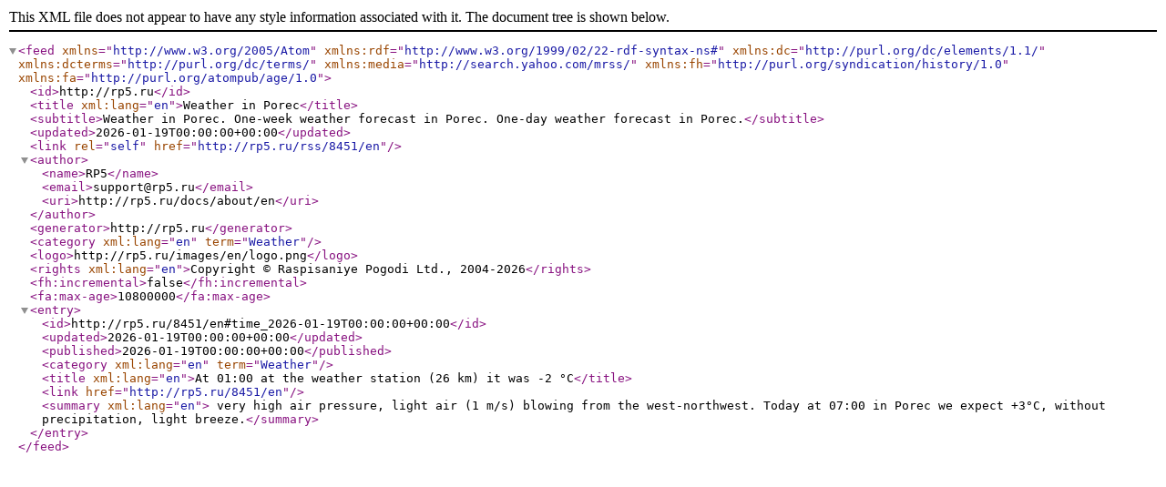

--- FILE ---
content_type: text/xml; charset=utf-8
request_url: http://rp5.ru/rss/8451/en
body_size: 1723
content:
<?xml version="1.0" encoding="utf-8"?>
<feed xmlns="http://www.w3.org/2005/Atom"
    xmlns:rdf="http://www.w3.org/1999/02/22-rdf-syntax-ns#"
    xmlns:dc="http://purl.org/dc/elements/1.1/"
    xmlns:dcterms="http://purl.org/dc/terms/"
    xmlns:media="http://search.yahoo.com/mrss/"
    xmlns:fh="http://purl.org/syndication/history/1.0"
    xmlns:fa="http://purl.org/atompub/age/1.0">

    <id>http://rp5.ru</id>
    <title xml:lang="en">Weather in Porec</title>
    <subtitle>Weather in Porec. One-week weather forecast in Porec. One-day weather forecast in Porec.</subtitle>
    <updated>2026-01-19T00:00:00+00:00</updated>
    <link rel="self" href="http://rp5.ru/rss/8451/en"/>
    <author>
        <name>RP5</name>
        <email>support@rp5.ru</email>
        <uri>http://rp5.ru/docs/about/en</uri>
    </author>
    <generator>http://rp5.ru</generator>
    <category xml:lang="en" term="Weather"/>
    <logo>http://rp5.ru/images/en/logo.png</logo>
    <rights xml:lang="en">Copyright © Raspisaniye Pogodi Ltd., 2004-2026</rights>
    <fh:incremental>false</fh:incremental>
    <fa:max-age>10800000</fa:max-age>
    <entry>
      <id>http://rp5.ru/8451/en#time_2026-01-19T00:00:00+00:00</id>
      <updated>2026-01-19T00:00:00+00:00</updated>
      <published>2026-01-19T00:00:00+00:00</published>
      <category xml:lang="en" term="Weather"/>
      <title xml:lang="en">At 01:00 at the weather station (26 km)  it was -2 °C</title>
      <link href="http://rp5.ru/8451/en"/>
      <summary xml:lang="en"> very high air pressure, light air (1 m/s) blowing from the west-northwest. Today at 07:00 in Porec we expect +3°C, without precipitation, light breeze.</summary>
   </entry>
</feed>